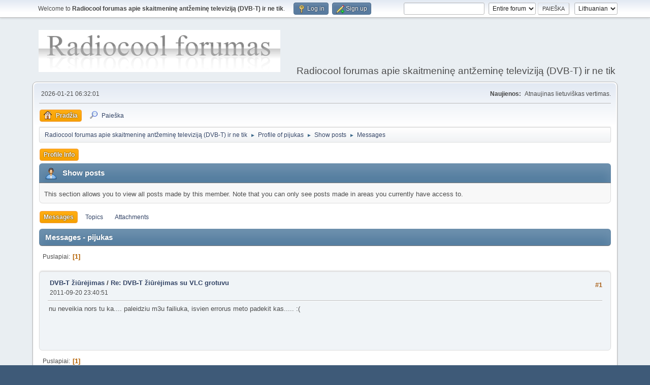

--- FILE ---
content_type: text/html; charset=UTF-8
request_url: https://forum.radiocool.lt/index.php?PHPSESSID=2f88334be2114eda9795cda97b5397f2&action=profile;area=showposts;u=2004
body_size: 3719
content:
<!DOCTYPE html>
<html lang="en-US">
<head>
	<meta charset="UTF-8">
	<link rel="stylesheet" href="https://forum.radiocool.lt/Themes/default/css/minified_caf6bab36965b36d54f9cd6a0a842d07.css?smf214_1716911915">
	<style>
	img.avatar { max-width: 65px !important; max-height: 65px !important; }
	
	</style>
	<script>
		var smf_theme_url = "https://forum.radiocool.lt/Themes/default";
		var smf_default_theme_url = "https://forum.radiocool.lt/Themes/default";
		var smf_images_url = "https://forum.radiocool.lt/Themes/default/images";
		var smf_smileys_url = "http://forum.radiocool.lt/Smileys";
		var smf_smiley_sets = "";
		var smf_smiley_sets_default = "";
		var smf_avatars_url = "http://forum.radiocool.lt/avatars";
		var smf_scripturl = "https://forum.radiocool.lt/index.php?PHPSESSID=2f88334be2114eda9795cda97b5397f2&amp;";
		var smf_iso_case_folding = false;
		var smf_charset = "UTF-8";
		var smf_session_id = "6f1c084efe21e9fecc8a9d67a9c0e3ef";
		var smf_session_var = "f1d107f5f";
		var smf_member_id = 0;
		var ajax_notification_text = 'Kraunama...';
		var help_popup_heading_text = 'A little lost? Let me explain:';
		var banned_text = 'Atleiskite Svečias, jūsų naudojimasis forumu yra blokuojamas!';
		var smf_txt_expand = 'Expand';
		var smf_txt_shrink = 'Shrink';
		var smf_collapseAlt = 'Hide';
		var smf_expandAlt = 'Show';
		var smf_quote_expand = false;
		var allow_xhjr_credentials = false;
	</script>
	<script src="https://ajax.googleapis.com/ajax/libs/jquery/3.6.3/jquery.min.js"></script>
	<script src="https://forum.radiocool.lt/Themes/default/scripts/minified_e0ff5572cf9e65b84535821a039369d9.js?smf214_1716911915"></script>
	<script>
	var smf_you_sure ='Ar tikrai norite tai padaryti?';
	</script>
	<title>Show posts - pijukas</title>
	<meta name="viewport" content="width=device-width, initial-scale=1">
	<meta property="og:site_name" content="Radiocool forumas apie skaitmeninę antžeminę televiziją (DVB-T) ir ne tik">
	<meta property="og:title" content="Show posts - pijukas">
	<meta name="keywords" content="radiocool, DVB-T, nemokamai, Conax, DealExtreme, forumas, skaitmeninė televizija, tv, Leadtek, siųstuvas,AltDVB,K-World, tiuneros, LCD, h264, ts, mpeg4, dvb t, dvbt, dažniai, vlc, altdvb">
	<meta property="og:description" content="Show posts - pijukas">
	<meta name="description" content="Show posts - pijukas">
	<meta name="theme-color" content="#557EA0">
	<link rel="help" href="https://forum.radiocool.lt/index.php?PHPSESSID=2f88334be2114eda9795cda97b5397f2&amp;action=help">
	<link rel="contents" href="https://forum.radiocool.lt/index.php?PHPSESSID=2f88334be2114eda9795cda97b5397f2&amp;">
	<link rel="search" href="https://forum.radiocool.lt/index.php?PHPSESSID=2f88334be2114eda9795cda97b5397f2&amp;action=search">
	<link rel="alternate" type="application/rss+xml" title="Radiocool forumas apie skaitmeninę antžeminę televiziją (DVB-T) ir ne tik - RSS" href="https://forum.radiocool.lt/index.php?PHPSESSID=2f88334be2114eda9795cda97b5397f2&amp;action=.xml;type=rss2">
	<link rel="alternate" type="application/atom+xml" title="Radiocool forumas apie skaitmeninę antžeminę televiziją (DVB-T) ir ne tik - Atom" href="https://forum.radiocool.lt/index.php?PHPSESSID=2f88334be2114eda9795cda97b5397f2&amp;action=.xml;type=atom">
</head>
<body id="chrome" class="action_profile">
<div id="footerfix">
	<div id="top_section">
		<div class="inner_wrap">
			<ul class="floatleft" id="top_info">
				<li class="welcome">
					Welcome to <strong>Radiocool forumas apie skaitmeninę antžeminę televiziją (DVB-T) ir ne tik</strong>.
				</li>
				<li class="button_login">
					<a href="https://forum.radiocool.lt/index.php?PHPSESSID=2f88334be2114eda9795cda97b5397f2&amp;action=login" class="open" onclick="return reqOverlayDiv(this.href, 'Log in', 'login');">
						<span class="main_icons login"></span>
						<span class="textmenu">Log in</span>
					</a>
				</li>
				<li class="button_signup">
					<a href="https://forum.radiocool.lt/index.php?PHPSESSID=2f88334be2114eda9795cda97b5397f2&amp;action=signup" class="open">
						<span class="main_icons regcenter"></span>
						<span class="textmenu">Sign up</span>
					</a>
				</li>
			</ul>
			<form id="languages_form" method="get" class="floatright">
				<select id="language_select" name="language" onchange="this.form.submit()">
					<option value="english">English</option>
					<option value="lithuanian" selected="selected">Lithuanian</option>
				</select>
				<noscript>
					<input type="submit" value="pirmyn">
				</noscript>
			</form>
			<form id="search_form" class="floatright" action="https://forum.radiocool.lt/index.php?PHPSESSID=2f88334be2114eda9795cda97b5397f2&amp;action=search2" method="post" accept-charset="UTF-8">
				<input type="search" name="search" value="">&nbsp;
				<select name="search_selection">
					<option value="all" selected>Entire forum </option>
				</select>
				<input type="submit" name="search2" value="Paieška" class="button">
				<input type="hidden" name="advanced" value="0">
			</form>
		</div><!-- .inner_wrap -->
	</div><!-- #top_section -->
	<div id="header">
		<h1 class="forumtitle">
			<a id="top" href="https://forum.radiocool.lt/index.php?PHPSESSID=2f88334be2114eda9795cda97b5397f2&amp;"><img src="https://forum.radiocool.lt/Themes/Reference20bp/images/art/logo.png" alt="Radiocool forumas apie skaitmeninę antžeminę televiziją (DVB-T) ir ne tik"></a>
		</h1>
		<div id="siteslogan">Radiocool forumas apie skaitmeninę antžeminę televiziją (DVB-T) ir ne tik</div>
	</div>
	<div id="wrapper">
		<div id="upper_section">
			<div id="inner_section">
				<div id="inner_wrap" class="hide_720">
					<div class="user">
						<time datetime="2026-01-21T04:32:01Z">2026-01-21 06:32:01 </time>
					</div>
					<div class="news">
						<h2>Naujienos: </h2>
						<p>Atnaujinas lietuviškas vertimas.</p>
					</div>
				</div>
				<a class="mobile_user_menu">
					<span class="menu_icon"></span>
					<span class="text_menu">Main Menu</span>
				</a>
				<div id="main_menu">
					<div id="mobile_user_menu" class="popup_container">
						<div class="popup_window description">
							<div class="popup_heading">Main Menu
								<a href="javascript:void(0);" class="main_icons hide_popup"></a>
							</div>
							
					<ul class="dropmenu menu_nav">
						<li class="button_home">
							<a class="active" href="https://forum.radiocool.lt/index.php?PHPSESSID=2f88334be2114eda9795cda97b5397f2&amp;">
								<span class="main_icons home"></span><span class="textmenu">Pradžia</span>
							</a>
						</li>
						<li class="button_search">
							<a href="https://forum.radiocool.lt/index.php?PHPSESSID=2f88334be2114eda9795cda97b5397f2&amp;action=search">
								<span class="main_icons search"></span><span class="textmenu">Paieška</span>
							</a>
						</li>
					</ul><!-- .menu_nav -->
						</div>
					</div>
				</div>
				<div class="navigate_section">
					<ul>
						<li>
							<a href="https://forum.radiocool.lt/index.php?PHPSESSID=2f88334be2114eda9795cda97b5397f2&amp;"><span>Radiocool forumas apie skaitmeninę antžeminę televiziją (DVB-T) ir ne tik</span></a>
						</li>
						<li>
							<span class="dividers"> &#9658; </span>
							<a href="https://forum.radiocool.lt/index.php?PHPSESSID=2f88334be2114eda9795cda97b5397f2&amp;action=profile;u=2004"><span>Profile of pijukas</span></a>
						</li>
						<li>
							<span class="dividers"> &#9658; </span>
							<a href="https://forum.radiocool.lt/index.php?PHPSESSID=2f88334be2114eda9795cda97b5397f2&amp;action=profile;u=2004;area=showposts"><span>Show posts</span></a>
						</li>
						<li class="last">
							<span class="dividers"> &#9658; </span>
							<a href="https://forum.radiocool.lt/index.php?PHPSESSID=2f88334be2114eda9795cda97b5397f2&amp;action=profile;u=2004;area=showposts;sa=messages"><span>Messages</span></a>
						</li>
					</ul>
				</div><!-- .navigate_section -->
			</div><!-- #inner_section -->
		</div><!-- #upper_section -->
		<div id="content_section">
			<div id="main_content_section">
	<a class="mobile_generic_menu_1">
		<span class="menu_icon"></span>
		<span class="text_menu"> Menu</span>
	</a>
	<div id="genericmenu">
		<div id="mobile_generic_menu_1" class="popup_container">
			<div class="popup_window description">
				<div class="popup_heading">
					 Menu
					<a href="javascript:void(0);" class="main_icons hide_popup"></a>
				</div>
				
				<div class="generic_menu">
					<ul class="dropmenu dropdown_menu_1">
						<li class="subsections"><a class="active " href="https://forum.radiocool.lt/index.php?PHPSESSID=2f88334be2114eda9795cda97b5397f2&amp;action=profile;area=summary;u=2004">Profile Info</a>
							<ul>
								<li>
									<a class="profile_menu_icon administration" href="https://forum.radiocool.lt/index.php?PHPSESSID=2f88334be2114eda9795cda97b5397f2&amp;action=profile;area=summary;u=2004"><span class="main_icons administration"></span>Santrauka</a>
								</li>
								<li>
									<a class="profile_menu_icon stats" href="https://forum.radiocool.lt/index.php?PHPSESSID=2f88334be2114eda9795cda97b5397f2&amp;action=profile;area=statistics;u=2004"><span class="main_icons stats"></span>Show stats</a>
								</li>
								<li class="subsections">
									<a class="profile_menu_icon posts chosen " href="https://forum.radiocool.lt/index.php?PHPSESSID=2f88334be2114eda9795cda97b5397f2&amp;action=profile;area=showposts;u=2004"><span class="main_icons posts"></span>Show posts</a>
									<ul>
										<li>
											<a  href="https://forum.radiocool.lt/index.php?PHPSESSID=2f88334be2114eda9795cda97b5397f2&amp;action=profile;area=showposts;sa=messages;u=2004">Messages</a>
										</li>
										<li>
											<a  href="https://forum.radiocool.lt/index.php?PHPSESSID=2f88334be2114eda9795cda97b5397f2&amp;action=profile;area=showposts;sa=topics;u=2004">Topics</a>
										</li>
										<li>
											<a  href="https://forum.radiocool.lt/index.php?PHPSESSID=2f88334be2114eda9795cda97b5397f2&amp;action=profile;area=showposts;sa=attach;u=2004">Attachments</a>
										</li>
									</ul>
								</li>
							</ul>
						</li>
					</ul><!-- .dropmenu -->
				</div><!-- .generic_menu -->
			</div>
		</div>
	</div>
	<script>
		$( ".mobile_generic_menu_1" ).click(function() {
			$( "#mobile_generic_menu_1" ).show();
			});
		$( ".hide_popup" ).click(function() {
			$( "#mobile_generic_menu_1" ).hide();
		});
	</script>
				<div id="admin_content">
					<div class="cat_bar">
						<h3 class="catbg">
								<span class="main_icons profile_hd icon"></span>Show posts
						</h3>
					</div><!-- .cat_bar -->
					<p class="information">
						This section allows you to view all posts made by this member. Note that you can only see posts made in areas you currently have access to.
					</p>
					<a class="mobile_generic_menu_1_tabs">
						<span class="menu_icon"></span>
						<span class="text_menu">Show posts Menu</span>
					</a>
					<div id="adm_submenus">
						<div id="mobile_generic_menu_1_tabs" class="popup_container">
							<div class="popup_window description">
								<div class="popup_heading">
									Show posts Menu
									<a href="javascript:void(0);" class="main_icons hide_popup"></a>
								</div>
								<div class="generic_menu">
									<ul class="dropmenu dropdown_menu_1_tabs">
										<li>
											<a class="active" href="https://forum.radiocool.lt/index.php?PHPSESSID=2f88334be2114eda9795cda97b5397f2&amp;action=profile;area=showposts;sa=messages;u=2004">Messages</a>
										</li>
										<li>
											<a href="https://forum.radiocool.lt/index.php?PHPSESSID=2f88334be2114eda9795cda97b5397f2&amp;action=profile;area=showposts;sa=topics;u=2004">Topics</a>
										</li>
										<li>
											<a href="https://forum.radiocool.lt/index.php?PHPSESSID=2f88334be2114eda9795cda97b5397f2&amp;action=profile;area=showposts;sa=attach;u=2004">Attachments</a>
										</li>
									</ul>
								</div>
							</div>
						</div>
					</div><!-- #adm_submenus -->
					<script>
						$( ".mobile_generic_menu_1_tabs" ).click(function() {
							$( "#mobile_generic_menu_1_tabs" ).show();
							});
						$( ".hide_popup" ).click(function() {
							$( "#mobile_generic_menu_1_tabs" ).hide();
						});
					</script>
			<script>
				disableAutoComplete();
			</script>
			
		<div class="errorbox" style="display:none" id="profile_error">
		</div><!-- #profile_error -->
		<div class="cat_bar cat_bar_round">
			<h3 class="catbg">
				Messages - pijukas
			</h3>
		</div>
		<div class="pagesection">
			<div class="pagelinks"><span class="pages">Puslapiai</span><span class="current_page">1</span> </div>
		</div>
		<div class="windowbg">
			<div class="page_number floatright"> #1</div>
			<div class="topic_details">
				<h5>
					<strong><a href="https://forum.radiocool.lt/index.php/board,15.0.html?PHPSESSID=2f88334be2114eda9795cda97b5397f2">DVB-T žiūrėjimas </a> / <a href="https://forum.radiocool.lt/index.php/topic,302.msg2986.html?PHPSESSID=2f88334be2114eda9795cda97b5397f2#msg2986">Re: DVB-T žiūrėjimas su VLC grotuvu</a></strong>
				</h5>
				<span class="smalltext">2011-09-20 23:40:51 </span>
			</div>
			<div class="post">
				<div class="inner">
					nu neveikia nors tu ka.... paleidziu m3u failiuka, isvien errorus meto padekit kas..... :(
				</div>
			</div><!-- .post -->
		</div><!-- .windowbg -->
		<div class="pagesection">
			<div class="pagelinks"><span class="pages">Puslapiai</span><span class="current_page">1</span> </div>
		</div>
				</div><!-- #admin_content -->
			</div><!-- #main_content_section -->
		</div><!-- #content_section -->
	</div><!-- #wrapper -->
</div><!-- #footerfix -->
	<div id="footer">
		<div class="inner_wrap">
		<ul>
			<li class="floatright"><a href="https://forum.radiocool.lt/index.php?PHPSESSID=2f88334be2114eda9795cda97b5397f2&amp;action=help">Pagalba</a> | <a href="https://forum.radiocool.lt/index.php?PHPSESSID=2f88334be2114eda9795cda97b5397f2&amp;action=agreement">Terms and Rules</a> | <a href="#top_section">Aukštyn &#9650;</a></li>
			<li class="copyright"><a href="https://forum.radiocool.lt/index.php?PHPSESSID=2f88334be2114eda9795cda97b5397f2&amp;action=credits" title="License" target="_blank" rel="noopener">SMF 2.1.4 &copy; 2023</a>, <a href="https://www.simplemachines.org" title="Simple Machines" target="_blank" rel="noopener">Simple Machines</a></li>
		</ul>
		<p>Page created in 0.054 seconds with 17 queries.</p>
		</div>
	</div><!-- #footer -->
<script>
window.addEventListener("DOMContentLoaded", function() {
	function triggerCron()
	{
		$.get('https://forum.radiocool.lt' + "/cron.php?ts=1768969920");
	}
	window.setTimeout(triggerCron, 1);
});
</script>
</body>
</html>